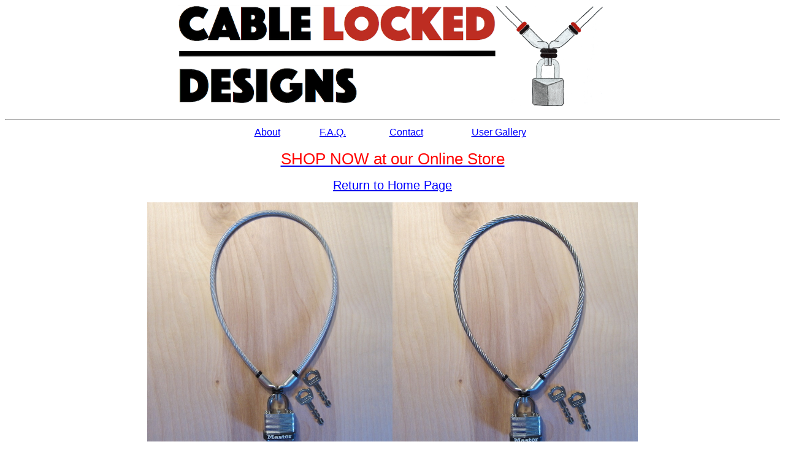

--- FILE ---
content_type: text/html
request_url: https://cablelocked.com/steellock.html
body_size: 1310
content:
<html>
<head><meta http-equiv="Content-Type" content="text/html; charset=windows-1252">
	
	<link href="http://fonts.googleapis.com/css?family=Quantico" rel="stylesheet" type="text/css" />
	<meta content="en-us" http-equiv="Content-Language" />
	<title>Cable Locked Designs</title>
</head>
<body style="text-align: center">
<div id="fb-root"></div>
<script>(function(d, s, id) {
  var js, fjs = d.getElementsByTagName(s)[0];
  if (d.getElementById(id)) return;
  js = d.createElement(s); js.id = id;
  js.src = "//connect.facebook.net/en_US/all.js#xfbml=1";
  fjs.parentNode.insertBefore(js, fjs);
}(document, 'script', 'facebook-jssdk'));</script>

<p align="center"><span style="font-family:verdana,geneva,sans-serif;"><font style="font-size: 48pt"><img alt="" src="/images/top_logo.png" style="width: 700px; height: 170px;" /></font></span></p>

<hr />
<table align="center" border="0" width="41%">
	<tbody>
		<tr>
			<td align="center" width="85"><span style="font-family:verdana,geneva,sans-serif;"><a href="about.html"><span style="color:#0000FF;">About</span></a></span></td>
			<td align="center" width="85"><span style="font-family:verdana,geneva,sans-serif;"><a href="faq.html"><span style="color:#0000FF;">F.A.Q.</span></a></span></td>
			<td align="center" width="106"><span style="font-family:verdana,geneva,sans-serif;"><a href="contact.html"><span style="color:#0000FF;">Contact</span></a></span></td>
			<td align="center" width="136"><span style="font-family:verdana,geneva,sans-serif;"><a href="usergallery.html"><span style="color:#0000FF;">User Gallery</span></a></span></td>
		</tr>
	</tbody>
</table>

<p></p>

<p align="center"></p>

<p><span style="font-size:26px;"><span style="font-family: verdana,geneva,sans-serif;"><a href="https://squareup.com/market/cablelocked"><span style="color:#FF0000;">SHOP NOW at our Online Store</span></a></span></span></p>

<p><a href="index.html"><span style="font-family:verdana,geneva,sans-serif;"><span style="color: rgb(0, 0, 255);"><span style="font-size: 20px;">Return to Home Page</span></span></span></a></p>

<p></p>

<p></p>

<p align="center"></p>

<p align="center"></p>

<p align="center"></p>

<table align="center" border="0" cellpadding="0" cellspacing="0" style="height:500px;width:500px;">
	<tbody>
		<tr>
			<td><a href="/images/clear_cable_black_o_steellock.jpg" onclick="window.open(this.href, '', 'resizable=no,status=no,location=no,toolbar=no,menubar=no,fullscreen=no,scrollbars=no,dependent=no,width=800,height=800'); return false;"><img alt="" src="/images/clear_cable_black_o_steellock.jpg" style="width: 400px; height: 400px;" /></a></td>
			<td><a href="/images/stainless_cable_black_o_steellock.jpg" onclick="window.open(this.href, '', 'resizable=no,status=no,location=no,toolbar=no,menubar=no,fullscreen=no,scrollbars=no,dependent=no,width=800,height=800'); return false;"><img alt="" src="/images/stainless_cable_black_o_steellock.jpg" style="width: 400px; height: 400px;" /></a></td>
		</tr>
		<tr>
			<td><a href="/images/black_cable_black_o_steellock.jpg" onclick="window.open(this.href, '', 'resizable=no,status=no,location=no,toolbar=no,menubar=no,fullscreen=no,scrollbars=no,dependent=no,width=800,height=800'); return false;"><img alt="" src="/images/black_cable_black_o_steellock.jpg" style="width: 400px; height: 400px;" /></a></td>
			<td><a href="/images/yellow_cable_black_o_steellock.jpg" onclick="window.open(this.href, '', 'resizable=no,status=no,location=no,toolbar=no,menubar=no,fullscreen=no,scrollbars=no,dependent=no,width=800,height=800'); return false;"><img alt="" src="/images/yellow_cable_black_o_steellock.jpg" style="width: 400px; height: 400px;" /></a></td>
		</tr>
		<tr>
			<td><a href="/images/red_cable_black_o_steellock.jpg" onclick="window.open(this.href, '', 'resizable=no,status=no,location=no,toolbar=no,menubar=no,fullscreen=no,scrollbars=no,dependent=no,width=800,height=800'); return false;"><img alt="" src="/images/red_cable_black_o_steellock.jpg" style="width: 400px; height: 400px;" /></a></td>
			<td><a href="/images/blue_cable_black_o_steellock.jpg" onclick="window.open(this.href, '', 'resizable=no,status=no,location=no,toolbar=no,menubar=no,fullscreen=no,scrollbars=no,dependent=no,width=800,height=800'); return false;"><img alt="" src="/images/blue_cable_black_o_steellock.jpg" style="width: 400px; height: 400px;" /></a></td>
		</tr>
	</tbody>
</table>

<p align="center"></p>

<p align="center"></p>

<hr />
<p align="center"><span style="font-family:verdana,geneva,sans-serif;">contact us at:&nbsp;&nbsp;<a href="mailto:cablelocked@gmail.com" style="font-family: Arial;">cablelocked@gmail.com</a></span></p>

<p align="center"></p>

<p></p>

<div class="fb-like" data-href="http://www.facebook.com/pages/Cable-Locked-Designs/293965050658966" data-send="false" data-show-faces="true" data-width="450"></div>

<p></p>

<p align="center"><span style="font-size:11px;"><span style="font-family: verdana,geneva,sans-serif;">All Contents &amp; Designs Copyright <span style="font-style: normal; font-variant: normal; font-weight: normal; letter-spacing: normal; line-height: normal; orphans: 2; text-align: center; text-indent: 0px; text-transform: none; white-space: normal; widows: 2; word-spacing: 0px; display: inline ! important; float: none;"> &copy;</span> 2017&nbsp;Cable Locked Designs</span></span></p>
</body>
</html>
<option value="Buna - Black"></option>